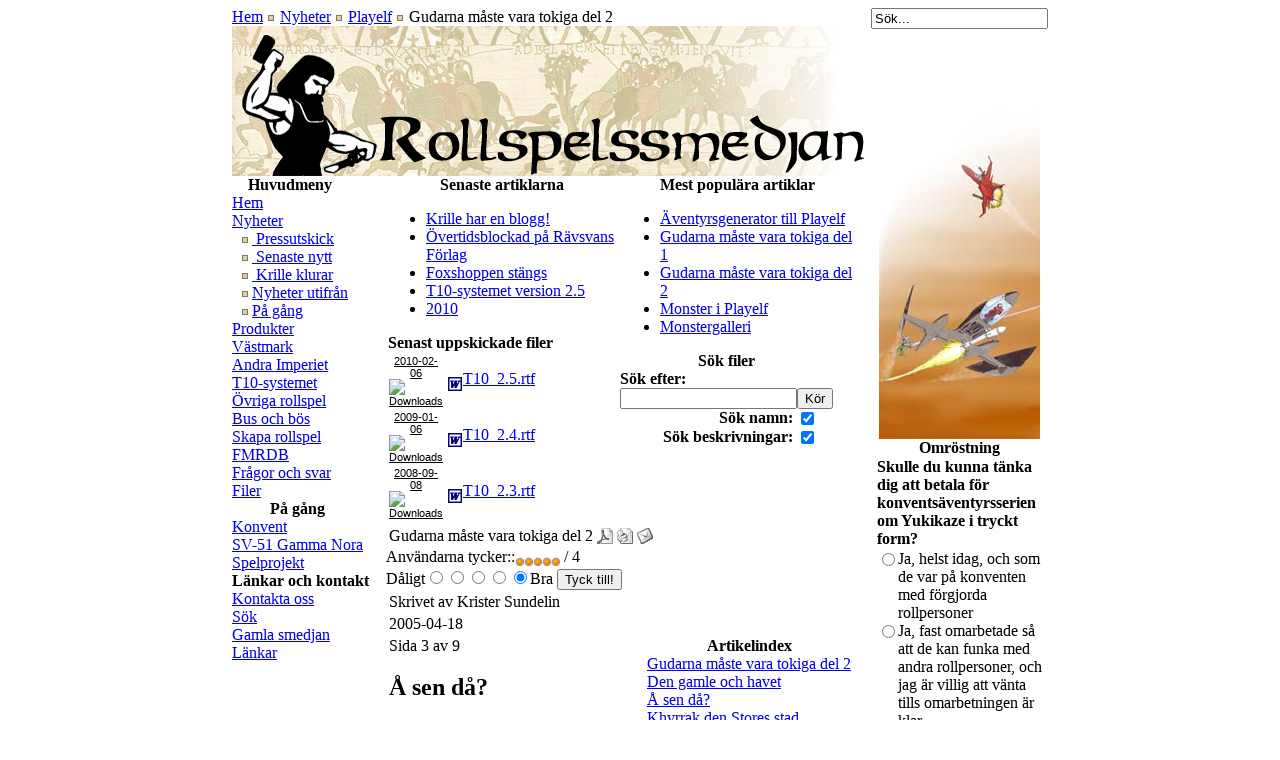

--- FILE ---
content_type: text/html
request_url: https://foxtail.nu/index.php?option=com_content&task=view&id=111&Itemid=2&limit=1&limitstart=2
body_size: 6004
content:
<?xml version="1.0" encoding="iso-8859-1"?><!DOCTYPE html PUBLIC "-//W3C//DTD XHTML 1.0 Transitional//EN" "http://www.w3.org/TR/xhtml1/DTD/xhtml1-transitional.dtd">
<html xmlns="http://www.w3.org/1999/xhtml">
<head>
<title>Rävsvans Förlag - Gudarna måste vara tokiga del 2: Å sen då?</title>
<meta name="title" content="Gudarna måste vara tokiga del 2" />
<meta name="author" content="Krister Sundelin" />
<meta name="description" content="Rävsvans Förlags hemsida" />
<meta name="keywords" content="Rävsvans, Skymningshem, Andra Imperiet, Krister Sundelin, Västmark, Playelf, Rävsvans Förlag, fälltävlan, monstergalleri, persongalleri, monster, prylgalleri" />
<meta name="Generator" content="Mambo - Copyright 2000 - 2005 Miro International Pty Ltd.  All rights reserved." />
<meta name="robots" content="index, follow" />
	<link rel="shortcut icon" href="http://www.foxtail.nu//images/favicon.ico" />
	<meta http-equiv="Content-Type" content="text/html; charset=iso-8859-1" />
<link href="http://www.foxtail.nu//templates/foxtail_standard/css/template_css.css" rel="stylesheet" type="text/css"/>
<link rel="alternate" type="application/rss+xml" title="RSS" href="index2.php?option=com_rss&feed=RSS2.0&no_html=1" />
</head>
<body>
<div align="center">
	<table border="0" cellpadding="0" cellspacing="0" width="808">
		<tr>
			<td class="outline">
			
				<table border="0" cellpadding="0" cellspacing="0" width="808">
					<tr><td valign="top">
<table border="0" cellpadding="0" cellspacing="0">
<tr>

						<td colspan="2">
					  		<div id="pathway_outer">
					  		  <div id="pathway_inner">
					    			<div id="pathway_text">
					    			<span class="pathway"><a href="index.php" class="pathway">Hem</a> <img src="http://www.foxtail.nu//templates/foxtail_standard/images/arrow.png" border="0" alt="arrow" /> <a href="index.php?option=com_content&amp;task=section&amp;id=1&amp;Itemid=2" class="pathway">Nyheter</a> <img src="http://www.foxtail.nu//templates/foxtail_standard/images/arrow.png" border="0" alt="arrow" /> <a href="index.php?option=com_content&amp;task=category&amp;sectionid=13&amp;id=36&amp;Itemid=2" class="pathway">Playelf</a> <img src="http://www.foxtail.nu//templates/foxtail_standard/images/arrow.png" border="0" alt="arrow" />   Gudarna måste vara tokiga del 2 </span>
					    			</div>
					    			<div id="buttons">
					    								    			</div>
					    		</div>
					  		</div>
						</td>
</tr>
<tr>
						<td valign="top" colspan="2"><img src="http://www.foxtail.nu//templates/foxtail_standard/images/smedjan_title.png" alt="" title="Rollspelssmedjan titel" border="0" height="150" width="639"/> 
						</td>
</tr>
<tr>
						<td valign="top" width="150">
					  		<div id="left_outer">
					  			<div id="left_inner">
					  						<table cellpadding="0" cellspacing="0" class="moduletable">
							<tr>
					<th valign="top">
										Huvudmeny					</th>
				</tr>
							<tr>
				<td>
				
<table width="100%" border="0" cellpadding="0" cellspacing="0">
<tr align="left"><td><a href="index.php?option=com_frontpage&amp;Itemid=1" class="mainlevel" >Hem</a></td></tr>
<tr align="left"><td><a href="index.php?option=com_content&amp;task=section&amp;id=1&amp;Itemid=2" class="mainlevel" id="active_menu">Nyheter</a>

<div style="padding-left: 4px"><img src="http://www.foxtail.nu//templates/foxtail_standard/images/indent1.png" alt="" /><a href="index.php?option=com_content&amp;task=category&amp;sectionid=1&amp;id=34&amp;Itemid=58" class="sublevel" > Pressutskick</a></div>
<div style="padding-left: 4px"><img src="http://www.foxtail.nu//templates/foxtail_standard/images/indent1.png" alt="" /><a href="index.php?option=com_content&amp;task=category&amp;sectionid=1&amp;id=1&amp;Itemid=59" class="sublevel" > Senaste nytt</a></div>
<div style="padding-left: 4px"><img src="http://www.foxtail.nu//templates/foxtail_standard/images/indent1.png" alt="" /><a href="index.php?option=com_content&amp;task=category&amp;sectionid=1&amp;id=41&amp;Itemid=77" class="sublevel" > Krille klurar</a></div>
<div style="padding-left: 4px"><img src="http://www.foxtail.nu//templates/foxtail_standard/images/indent1.png" alt="" /><a href="index.php?option=com_newsfeeds&amp;Itemid=70" class="sublevel" >Nyheter utifrån</a></div>
<div style="padding-left: 4px"><img src="http://www.foxtail.nu//templates/foxtail_standard/images/indent1.png" alt="" /><a href="index.php?option=com_content&amp;task=blogsection&amp;id=18&amp;Itemid=82" class="sublevel" >På gång</a></div>
</td></tr>
<tr align="left"><td><a href="index.php?option=com_content&amp;task=blogcategory&amp;id=0&amp;Itemid=99" class="mainlevel" >Produkter</a></td></tr>
<tr align="left"><td><a href="index.php?option=com_content&amp;task=section&amp;id=5&amp;Itemid=27" class="mainlevel" >Västmark</a></td></tr>
<tr align="left"><td><a href="index.php?option=com_content&amp;task=section&amp;id=7&amp;Itemid=30" class="mainlevel" >Andra Imperiet</a></td></tr>
<tr align="left"><td><a href="index.php?option=com_content&amp;task=section&amp;id=8&amp;Itemid=31" class="mainlevel" >T10-systemet</a></td></tr>
<tr align="left"><td><a href="index.php?option=com_content&amp;task=section&amp;id=10&amp;Itemid=43" class="mainlevel" >Övriga rollspel</a></td></tr>
<tr align="left"><td><a href="index.php?option=com_content&amp;task=section&amp;id=15&amp;Itemid=60" class="mainlevel" >Bus och bös</a></td></tr>
<tr align="left"><td><a href="index.php?option=com_content&amp;task=category&amp;sectionid=17&amp;id=42&amp;Itemid=78" class="mainlevel" >Skapa rollspel</a></td></tr>
<tr align="left"><td><a href="index.php?option=com_wrapper&amp;Itemid=96" class="mainlevel" >FMRDB</a></td></tr>
<tr align="left"><td><a href="index.php?option=com_content&amp;task=category&amp;sectionid=3&amp;id=7&amp;Itemid=25" class="mainlevel" >Frågor och svar</a></td></tr>
<tr align="left"><td><a href="index.php?option=com_remository&amp;Itemid=41" class="mainlevel" >Filer</a></td></tr>
</table>				</td>
			</tr>
			</table>
						<table cellpadding="0" cellspacing="0" class="moduletable">
							<tr>
					<th valign="top">
										På gång					</th>
				</tr>
							<tr>
				<td>
				
<table width="100%" border="0" cellpadding="0" cellspacing="0">
<tr align="left"><td><a href="index.php?option=com_content&amp;task=blogcategory&amp;id=45&amp;Itemid=87" class="mainlevel" >Konvent</a></td></tr>
<tr align="left"><td><a href="index.php?option=com_content&amp;task=category&amp;sectionid=18&amp;id=46&amp;Itemid=88" class="mainlevel" >SV-51 Gamma Nora</a></td></tr>
<tr align="left"><td><a href="index.php?option=com_content&amp;task=blogcategory&amp;id=49&amp;Itemid=95" class="mainlevel" >Spelprojekt</a></td></tr>
</table>				</td>
			</tr>
			</table>
						<table cellpadding="0" cellspacing="0" class="moduletable">
							<tr>
					<th valign="top">
										Länkar och kontakt					</th>
				</tr>
							<tr>
				<td>
				
<table width="100%" border="0" cellpadding="0" cellspacing="0">
<tr align="left"><td><a href="index.php?option=com_contact&amp;Itemid=3" class="mainlevel" >Kontakta oss</a></td></tr>
<tr align="left"><td><a href="index.php?option=com_search&amp;Itemid=5" class="mainlevel" >Sök</a></td></tr>
<tr align="left"><td><a href="http://www.foxtail.nu/old/" class="mainlevel" >Gamla smedjan</a></td></tr>
<tr align="left"><td><a href="index.php?option=com_weblinks&amp;Itemid=23" class="mainlevel" >Länkar</a></td></tr>
</table>				</td>
			</tr>
			</table>
								  			</div>
					  		</div>
					  	</td>
					  	<td valign="top" width="472">
							<div id="content_outer">
					   			<div id="content_inner">
					   								  			<table border="0" cellpadding="0" cellspacing="0" width="476" class="content_table">
									<tr valign="top">
										<td width="99%">
											<table border="0" cellpadding="0" cellspacing="0" width="468" class="content_table">
											
																							<tr valign="top">
																				  						<td width="50%">
							  							<div class="user1_inner">
							  										<table cellpadding="0" cellspacing="0" class="moduletable">
							<tr>
					<th valign="top">
										Senaste artiklarna					</th>
				</tr>
							<tr>
				<td>
				<ul class="latestnews">
	<li class="latestnews">
	<a href="index.php?option=com_content&amp;task=view&amp;id=261&amp;Itemid=2" class="latestnews">
	Krille har en blogg!	</a>
	</li>
		<li class="latestnews">
	<a href="index.php?option=com_content&amp;task=view&amp;id=260&amp;Itemid=2" class="latestnews">
	Övertidsblockad på Rävsvans Förlag	</a>
	</li>
		<li class="latestnews">
	<a href="index.php?option=com_content&amp;task=view&amp;id=259&amp;Itemid=2" class="latestnews">
	Foxshoppen stängs	</a>
	</li>
		<li class="latestnews">
	<a href="index.php?option=com_content&amp;task=view&amp;id=258&amp;Itemid=31" class="latestnews">
	T10-systemet version 2.5	</a>
	</li>
		<li class="latestnews">
	<a href="index.php?option=com_content&amp;task=view&amp;id=257&amp;Itemid=2" class="latestnews">
	2010	</a>
	</li>
	</ul>				</td>
			</tr>
			</table>
						<table cellpadding="0" cellspacing="0" class="moduletable">
							<tr>
					<th valign="top">
										Senast uppskickade filer					</th>
				</tr>
							<tr>
				<td>
				<style>
.ontab {
	font-family : Verdana, Arial, Helvetica, sans-serif;
	font-size: 8pt;
	background-color: #ffae00;
	border-left: outset 2px #ff9900;
	border-right: outset 2px #808080;
	border-top: outset 2px #ff9900;
	border-bottom: solid 1px #d5d5d5;
	width: 14%;
	text-align: center;
	cursor: hand;
	font-weight: normal;
	color: #FFFFFF;
}
.offtab {
	font-family : Verdana, Arial, Helvetica, sans-serif;
	font-size: 8pt;
 background-color : #e5e5e5;
	border-left: outset 2px #E0E0E0;
	border-right: outset 2px #E0E0E0;
	border-top: outset 2px #E0E0E0;
	border-bottom: solid 1px #d5d5d5;
	width: 14%;
	text-align: center;
	cursor: hand;
	font-weight: normal;
}
.tabheading {
	background-color: #ffae00;
	color: #FFFFFF;
	font-family : Verdana, Arial, Helvetica, sans-serif;
	font-size: 8pt;
	text-align: left;
}
.pagetext {
	visibility: hidden;
	display: none;
	position: relative;
	top: 0;
}
.number{
	font: 8pt Verdana, Geneva, Arial, Helvetica, sans-serif;
	text-align: center;
	text-decoration: underline;
	}
</style>
<table cellspacing="2" cellpadding="1" border="0" width="100%">
<tr class='sectiontableentry2'><td width='20%' valign='middle' class='number'>2010-02-06<br/><img src='components/com_remository/images/calendar.gif' border='0' width='16' height='16' alt='Downloads' align='middle'/></td><td width='80%'><a href='index.php?option=com_remository&amp;Itemid=2&amp;func=fileinfo&amp;filecatid=135&amp;parent=folder'><img src='http://www.foxtail.nu//components/com_remository/images/file_icons/wrd.gif' align='middle' border='0' width='16' height='16' alt='File'/>T10_2.5.rtf</a></td></tr>
<tr class='sectiontableentry1'><td width='20%' valign='middle' class='number'>2009-01-06<br/><img src='components/com_remository/images/calendar.gif' border='0' width='16' height='16' alt='Downloads' align='middle'/></td><td width='80%'><a href='index.php?option=com_remository&amp;Itemid=2&amp;func=fileinfo&amp;filecatid=134&amp;parent=folder'><img src='http://www.foxtail.nu//components/com_remository/images/file_icons/wrd.gif' align='middle' border='0' width='16' height='16' alt='File'/>T10_2.4.rtf</a></td></tr>
<tr class='sectiontableentry2'><td width='20%' valign='middle' class='number'>2008-09-08<br/><img src='components/com_remository/images/calendar.gif' border='0' width='16' height='16' alt='Downloads' align='middle'/></td><td width='80%'><a href='index.php?option=com_remository&amp;Itemid=2&amp;func=fileinfo&amp;filecatid=133&amp;parent=folder'><img src='http://www.foxtail.nu//components/com_remository/images/file_icons/wrd.gif' align='middle' border='0' width='16' height='16' alt='File'/>T10_2.3.rtf</a></td></tr>
</table>
				</td>
			</tr>
			</table>
										  							</div>
							  						</td>
							  																				<td width="2">
															<img src="http://www.foxtail.nu//templates/foxtail_standard/images/spacer.png" alt="" title="spacer" border="0" height="10" width="2"/>	
														</td>
																				  						<td width="50%">
							  							<div class="user2_inner">
							  										<table cellpadding="0" cellspacing="0" class="moduletable">
							<tr>
					<th valign="top">
										Mest populära artiklar					</th>
				</tr>
							<tr>
				<td>
				<ul class="mostread">
 	<li class="latestnews">
 	<a href="index.php?option=com_content&amp;task=view&amp;id=104&amp;Itemid=2" class="mostread">
 	Äventyrsgenerator till Playelf 	</a>
 	</li>
 	 	<li class="latestnews">
 	<a href="index.php?option=com_content&amp;task=view&amp;id=109&amp;Itemid=2" class="mostread">
 	Gudarna måste vara tokiga del 1 	</a>
 	</li>
 	 	<li class="latestnews">
 	<a href="index.php?option=com_content&amp;task=view&amp;id=111&amp;Itemid=2" class="mostread">
 	Gudarna måste vara tokiga del 2 	</a>
 	</li>
 	 	<li class="latestnews">
 	<a href="index.php?option=com_content&amp;task=view&amp;id=107&amp;Itemid=2" class="mostread">
 	Monster i Playelf 	</a>
 	</li>
 	 	<li class="latestnews">
 	<a href="index.php?option=com_content&amp;task=view&amp;id=112&amp;Itemid=2" class="mostread">
 	Monstergalleri 	</a>
 	</li>
 	</ul>				</td>
			</tr>
			</table>
						<table cellpadding="0" cellspacing="0" class="moduletable">
							<tr>
					<th valign="top">
										Sök filer					</th>
				</tr>
							<tr>
				<td>
				
		<form method="post" action="index.php?option=com_remository&amp;Itemid=41&amp;func=search">
		<table width="100%" border="0" cellspacing="0" cellpadding="0" class="sectiontableentry2">
		<tr>
			<td>
				<tr>
					<td width="60%" align="left">
						<b>Sök efter:</b>&nbsp;
					</td>
				</tr>
				<tr>
					<td>
						<input class="inputbox" type="text" name="search_text">
					</td>
					<td>
						<input class="button" type="submit" name="submit" value="Kör">
					</td>
				</tr>
				<tr>
					<td width="60%" align="right">
						<b>Sök namn:</b>&nbsp;
					</td>
					<td>
						<input type="checkbox" name="search_filetitle" value="1" checked="checked">
					</td>
				</tr>
				<tr>
					<td width="60%" align="right">
						<b>Sök beskrivningar:</b>&nbsp;
					</td>
					<td>
						<input type="checkbox" name="search_filedesc" value="1" checked="checked">
					</td>
				</tr>
			</td>
		</tr>
		</table>
		<br/>
		<input type="hidden" name="submit" value="submit">
	</FORM>

				</td>
			</tr>
			</table>
										  							</div>
							  						</td>
							  																		</tr>
												<tr>
													<td colspan="3">
														<img src="http://www.foxtail.nu//templates/foxtail_standard/images/spacer.png" alt="" title="spacer" border="0" height="2" width="100"/><br />
													</td>
												</tr>
																							<tr>
												<td colspan="3" class="body_outer">
							  					 			<table class="contentpaneopen">
			<tr>
								<td class="contentheading" width="100%">
				Gudarna måste vara tokiga del 2								</td>
							<td align="right" width="100%" class="buttonheading">
			<a href="javascript:void window.open('http://www.foxtail.nu//index2.php?option=com_content&amp;do_pdf=1&amp;id=111', 'win2', 'status=no,toolbar=no,scrollbars=yes,titlebar=no,menubar=no,resizable=yes,width=640,height=480,directories=no,location=no');" title="PDF">
			<img src="http://www.foxtail.nu//images/M_images/pdf_button.png" alt="PDF" align="middle" name="image" border="0" />			</a>
			</td>
							<td align="right" width="100%" class="buttonheading">
				<a href="javascript:void window.open('http://www.foxtail.nu//index2.php?option=com_content&amp;task=view&amp;id=111&amp;Itemid=2&amp;pop=1&amp;page=2', 'win2', 'status=no,toolbar=no,scrollbars=yes,titlebar=no,menubar=no,resizable=yes,width=640,height=480,directories=no,location=no');" title="Skriv ut">
				<img src="http://www.foxtail.nu//images/M_images/printButton.png" alt="Skriv ut" align="middle" name="image" border="0" />				</a>
				</td>
							<td align="right" width="100%" class="buttonheading">
			<a href="javascript:void window.open('http://www.foxtail.nu//index2.php?option=com_content&amp;task=emailform&amp;id=111', 'win2', 'status=no,toolbar=no,scrollbars=yes,titlebar=no,menubar=no,resizable=yes,width=400,height=250,directories=no,location=no');" title="E-post">
			<img src="http://www.foxtail.nu//images/M_images/emailButton.png" alt="E-post" align="middle" name="image" border="0" />			</a>
			</td>
						</tr>
			</table>
			<form method="post" action="index.php"><span class="content_rating">Användarna tycker::<img src="http://www.foxtail.nu//templates/foxtail_standard/images/rating_star.png" alt="" align="middle" name="image" border="0" /><img src="http://www.foxtail.nu//templates/foxtail_standard/images/rating_star.png" alt="" align="middle" name="image" border="0" /><img src="http://www.foxtail.nu//templates/foxtail_standard/images/rating_star.png" alt="" align="middle" name="image" border="0" /><img src="http://www.foxtail.nu//templates/foxtail_standard/images/rating_star.png" alt="" align="middle" name="image" border="0" /><img src="http://www.foxtail.nu//templates/foxtail_standard/images/rating_star.png" alt="" align="middle" name="image" border="0" />&nbsp;/&nbsp;4</span>
<br />
<span class="content_vote">Dåligt<input type="radio" alt="vote 1 star" name="user_rating" value="1" /><input type="radio" alt="vote 2 star" name="user_rating" value="2" /><input type="radio" alt="vote 3 star" name="user_rating" value="3" /><input type="radio" alt="vote 4 star" name="user_rating" value="4" /><input type="radio" alt="vote 5 star" name="user_rating" value="5" checked="checked" />Bra&nbsp;<input class="button" type="submit" name="submit_vote" value="Tyck till!" /><input type="hidden" name="task" value="vote" /><input type="hidden" name="pop" value="0" /><input type="hidden" name="option" value="com_content" /><input type="hidden" name="Itemid" value="2" /><input type="hidden" name="cid" value="111" /><input type="hidden" name="url" value="/index.php?option=com_content&amp;task=view&amp;id=111&amp;Itemid=2&amp;limit=1&amp;limitstart=2" /></span></form>
		<table class="contentpaneopen">
				<tr>
			<td width="70%" align="left" valign="top" colspan="2">
			<span class="small">
			 Skrivet av Krister Sundelin			</span>
			&nbsp;&nbsp;
			</td>
		</tr>
					<tr>
				<td valign="top" colspan="2" class="createdate">
				2005-04-18				</td>
			</tr>
					<tr>
			<td valign="top" colspan="2">
			
	<table cellpadding="0" cellspacing="0" class="contenttoc" align="right">
	<tr>
		<th>Artikelindex</th>
	</tr>
	
	<tr>
		<td>
		<a href="index.php?option=com_content&amp;task=view&amp;id=111&amp;Itemid=2" class="toclink">Gudarna måste vara tokiga del 2</a>
		</td>
	</tr>
	
				<tr>
					<td>
					<a href="index.php?option=com_content&amp;task=view&amp;id=111&amp;Itemid=2&amp;limit=1&amp;limitstart=1" class="toclink">Den gamle och havet</a>
					</td>
				</tr>
				
				<tr>
					<td>
					<a href="index.php?option=com_content&amp;task=view&amp;id=111&amp;Itemid=2&amp;limit=1&amp;limitstart=2" class="toclink">Å sen då?</a>
					</td>
				</tr>
				
				<tr>
					<td>
					<a href="index.php?option=com_content&amp;task=view&amp;id=111&amp;Itemid=2&amp;limit=1&amp;limitstart=3" class="toclink">Khyrrak den Stores stad</a>
					</td>
				</tr>
				
				<tr>
					<td>
					<a href="index.php?option=com_content&amp;task=view&amp;id=111&amp;Itemid=2&amp;limit=1&amp;limitstart=4" class="toclink">Mot de djupa</a>
					</td>
				</tr>
				
				<tr>
					<td>
					<a href="index.php?option=com_content&amp;task=view&amp;id=111&amp;Itemid=2&amp;limit=1&amp;limitstart=5" class="toclink">Att rollspela de djupa</a>
					</td>
				</tr>
				
				<tr>
					<td>
					<a href="index.php?option=com_content&amp;task=view&amp;id=111&amp;Itemid=2&amp;limit=1&amp;limitstart=6" class="toclink">Dungeon 2</a>
					</td>
				</tr>
				
				<tr>
					<td>
					<a href="index.php?option=com_content&amp;task=view&amp;id=111&amp;Itemid=2&amp;limit=1&amp;limitstart=7" class="toclink">Dungeon 3</a>
					</td>
				</tr>
				
				<tr>
					<td>
					<a href="index.php?option=com_content&amp;task=view&amp;id=111&amp;Itemid=2&amp;limit=1&amp;limitstart=8" class="toclink">Den förjävligt djupe vaknar</a>
					</td>
				</tr>
				</table><div class="pagenavcounter">Sida 3 av 9</div>

<h2>Å sen då?</h2>

<p>Ja, nu ska de väl till De Djupa för att ta tillbaka skatten, eller hur? Gör de inte det så får du väl tillgripa ungdomen-av-idag-är-då-inte-mycket-att-hurra-för-nu-ska-ni-upplösas-i-en-rökpuff-rutinen.</p>

<p>Hur man tar sig över sundet är en smaksak. Gubben kan segla över dem till en stad som ligger några mil från det område utanför den klippiga kusten som traktens seglare brukar undvika. Närmare än så går han inte. Han kräver ingen betalning annat än att få tråka dem till döds med sina anekdoter. Annars kan de alltid återvända till Slamstaden och ta plats på en båt där. Det går båtar mellan de två städerna varje dag. Om de på något vis lyckats få gott om pengar kan de även köpa gubbens lilla fiskarbåt för ett skyhögt pris (400 Pix, varpå gubben ger sig iväg för att bränna en del av pengarna och göra stan osäker) eller, om de vill få ett kort liv, hans skrangliga jolle (100 Spänn). Tänk på att det blåser hårt ute till havs. Nå, resan är hur som helst en ren transportsträcka som möjligen kan livas upp av ett piratangrepp eller så, men det lämnar jag upp till dig. Skulle äventyrarna ta sig till De Djupas kust utan att mellanlanda i Khyrrak den Stores stad (den där staden som gubben kan ta dem till) så är det bara att improvisera. Här fortsätter jag med att beskriva staden; det är bara att skippa den om äventyrarna gör det. </p>



<br /><div class="pagenavbar"><div><a href="index.php?option=com_content&amp;task=view&amp;id=111&amp;Itemid=2&amp;limit=1&amp;limitstart=1">&lt;&lt; Föregående</a> - <a href="index.php?option=com_content&amp;task=view&amp;id=111&amp;Itemid=2&amp;limit=1&amp;limitstart=3">Nästa &gt;&gt;</a></div></div><br />			</td>
		</tr>
				</table>
				<table align="center" style="margin-top: 25px;">
		<tr>
							<th class="pagenav_prev">
				<a href="index.php?option=com_content&amp;task=view&amp;id=112&amp;Itemid=2">
				&lt; Föregående				</a>
				</th>
								<td width="50px">&nbsp;

				</td>
								<th class="pagenav_next">
				<a href="index.php?option=com_content&amp;task=view&amp;id=110&amp;Itemid=2">
				Nästa &gt;				</a>
				</th>
						</tr>
		</table>
					<div class="back_button">
			<a href='javascript:history.go(-1)'>
			[ Tillbaka ]			</a>
			</div>
															</td>
											</tr>
																						<tr>
												<td colspan="3">
													<img src="http://www.foxtail.nu//templates/foxtail_standard/images/spacer.png" alt="" title="spacer" border="0" height="2" width="100"/><br />
												</td>
											</tr>
											<tr>
											<td colspan="3" class="body_outer">
						  									<table cellpadding="0" cellspacing="0" class="moduletable">
							<tr>
					<th valign="top">
										Se även					</th>
				</tr>
							<tr>
				<td>
				<ul>
	<li><a href="index.php?option=com_content&task=view&id=115&Itemid=60">Playelfs fäll-tävlan</a></li>
	<li><a href="index.php?option=com_content&task=view&id=107&Itemid=2">Monster i Playelf</a></li>
	<li><a href="index.php?option=com_content&task=view&id=109&Itemid=2">Gudarna måste vara tokiga del 1</a></li>
	<li><a href="index.php?option=com_content&task=view&id=110&Itemid=2">Persongalleri</a></li>
	<li><a href="index.php?option=com_content&task=view&id=112&Itemid=2">Monstergalleri</a></li>
	<li><a href="index.php?option=com_content&task=view&id=113&Itemid=2">Slumpmötestabell till Gudarna måste vara tokiga</a></li>
	<li><a href="index.php?option=com_content&task=view&id=114&Itemid=2">Några andra grejer</a></li>
</ul>
				</td>
			</tr>
			</table>
														</td>
											</tr>
																						</table>
										
										
										</td>
													
									</tr>
								</table>
					  		</div>
						</td>
</tr>
</table>
</td>
<td valign="top">
<table border="0" cellpadding="0" cellspacing="0">
<tr>
						<td valign="top">
					  		<div id="search_outer">
					  		  <div id="search_inner">
					  		  
<form action="index.php" method="post">

<div align="left" class="search">	
<input alt="search" class="inputbox" type="text" name="searchword" size="20" value="Sök..."  onblur="if(this.value=='') this.value='Sök...';" onfocus="if(this.value=='Sök...') this.value='';" /></div>

<input type="hidden" name="option" value="search" />
</form>					  		  </div>
					  		</div>
						</td>
					</tr>
					<tr>
						<td height="400" valign="top">
					  		   	<div align="center"> 	
 	 	<img src="http://www.foxtail.nu//randomimages/standard/girighet.jpg" border="0" width="161" height="410" alt="girighet.jpg" /><br />
 	 	</div>
  							</td>
					</tr>
					<tr>
						<td valign="top">
			  				<div id="right_outer">
			  					<div id="right_inner">
			  								<table cellpadding="0" cellspacing="0" class="moduletable">
							<tr>
					<th valign="top">
										Omröstning					</th>
				</tr>
							<tr>
				<td>
						<form name="form2" method="post" action="index.php?option=com_poll&amp;Itemid=2">
		<table width="95%" border="0" cellspacing="0" cellpadding="1" align="center">
			<tr>
			  <td colspan="2" class="poll"><b>Skulle du kunna tänka dig att betala för konventsäventyrsserien om Yukikaze i tryckt form?</b></td>
			</tr>
			<tr>
			  <td align="center">
			  <table class='pollstableborder' cellspacing='0' cellpadding='0' border='0'>
					<tr>
			  <td class='sectiontableentry2' valign="top"><input type="radio" name="voteid" id="voteid349" value="349" alt="349" /></td>
			  <td class='sectiontableentry2' valign="top"><label for="voteid349">Ja, helst idag, och som de var på konventen med förgjorda rollpersoner</label></td>
			</tr>
						<tr>
			  <td class='sectiontableentry1' valign="top"><input type="radio" name="voteid" id="voteid350" value="350" alt="350" /></td>
			  <td class='sectiontableentry1' valign="top"><label for="voteid350">Ja, fast omarbetade så att de kan funka med andra rollpersoner, och jag är villig att vänta tills omarbetningen är klar</label></td>
			</tr>
						<tr>
			  <td class='sectiontableentry2' valign="top"><input type="radio" name="voteid" id="voteid351" value="351" alt="351" /></td>
			  <td class='sectiontableentry2' valign="top"><label for="voteid351">Nä, konventsäventyr ska vara gratis och nerladdningsbara</label></td>
			</tr>
						  </table>
			  </td>
			</tr>
			<tr>
			  <td colspan="2" align="center">
			  <input type="submit" name="task_button" class="button" value="Rösta" />&nbsp;&nbsp;
			  <input type="button" name="option" class="button" value="Resultat" onclick="document.location.href='index.php?option=com_poll&amp;task=results&amp;id=43';" />
			  </td>
			</tr>
		</table>
		<input type="hidden" name="id" value="43" />
		<input type="hidden" name="task" value="vote" />
		</form>
					</td>
			</tr>
			</table>
						<table cellpadding="0" cellspacing="0" class="moduletable">
							<tr>
					<th valign="top">
										Prenumerationer					</th>
				</tr>
							<tr>
				<td>
				
<div class="syndicate">

	<div align="center">
	<a href="http://www.foxtail.nu//index2.php?option=com_rss&amp;feed=RSS0.91&amp;no_html=1">
	<img src="http://www.foxtail.nu//images/M_images/rss091.gif" alt="RSS 0.91" align="middle" name="image" border="0" />	</a>
	</div>
	
	<div align="center">
	<a href="http://www.foxtail.nu//index2.php?option=com_rss&amp;feed=RSS1.0&amp;no_html=1">
	<img src="http://www.foxtail.nu//images/M_images/rss10.gif" alt="RSS 1.0" align="middle" name="image" border="0" />	</a>
	</div>
	
	<div align="center">
	<a href="http://www.foxtail.nu//index2.php?option=com_rss&amp;feed=RSS2.0&amp;no_html=1">
	<img src="http://www.foxtail.nu//images/M_images/rss20.gif" alt="RSS 2.0" align="middle" name="image" border="0" />	</a>
	</div>
	
	<div align="center">
	<a href="http://www.foxtail.nu//index2.php?option=com_rss&amp;feed=ATOM0.3&amp;no_html=1">
	<img src="http://www.foxtail.nu//images/M_images/atom03.gif" alt="ATOM 0.3" align="middle" name="image" border="0" />	</a>
	</div>
	
	<div align="center">
	<a href="http://www.foxtail.nu//index2.php?option=com_rss&amp;feed=OPML&amp;no_html=1">
	<img src="http://www.foxtail.nu//images/M_images/opml.png" alt="OPML" align="middle" name="image" border="0" />	</a>
	</div>
	</div>				</td>
			</tr>
			</table>
						  					</div>
			  				</div>
			  			</td>
					</tr>
				</table>
</td>
</tr>
</table>

		  		<div class="clr"></div>

		  	</div>
		  </td>
	  </tr>
  </table>
</div>
<div align="center"><br /><a href="http://www.mamboserver.com">Mambo</a> is Free Software released under the GNU/GPL License.</div>
</body>
</html><!-- 1769078529 -->